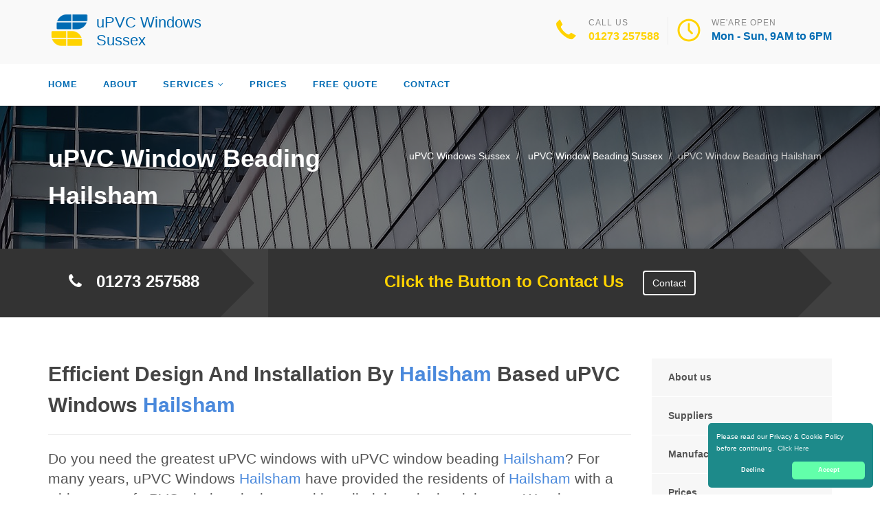

--- FILE ---
content_type: text/html
request_url: https://upvcwindows-sussex.uk/beading/hailsham/
body_size: 10232
content:
<!doctype html>
<html lang="en">
<head>
	<meta charset="utf-8">
	<!-- Begin Jekyll SEO tag v2.0.0 -->
<title>uPVC Window Beading Hailsham - uPVC Windows Sussex</title>
<meta property="og:title" content="uPVC Window Beading Hailsham" />
<meta name="description" content="Call uPVC Window Beading Hailsham today on 01273 257588. uPVC Windows Sussex Supply High Quality uPVC Window Beading in Hailsham." />
<meta property="og:description" content="Call uPVC Window Beading Hailsham today on 01273 257588. uPVC Windows Sussex Supply High Quality uPVC Window Beading in Hailsham." />
<link rel="canonical" href="https://upvcwindows-sussex.uk/beading/hailsham/" />
<meta property="og:url" content="https://upvcwindows-sussex.uk/beading/hailsham/" />
<meta property="og:site_name" content="uPVC Windows Sussex" />
<script type="application/ld+json">
  {
    "@context": "http://schema.org",
    "@type": "WebPage",
    "headline": "uPVC Window Beading Hailsham",
    "description": "Call uPVC Window Beading Hailsham today on 01273 257588. uPVC Windows Sussex Supply High Quality uPVC Window Beading in Hailsham.",
    "url": "https://upvcwindows-sussex.uk/beading/hailsham/"
  }
</script>
<!-- End Jekyll SEO tag -->
	<link type="application/atom+xml" rel="alternate" href="https://upvcwindows-sussex.uk/feed.xml" title="uPVC Windows Sussex" />
    <meta name="viewport" content="width=device-width, user-scalable=no, initial-scale=1.0, minimum-scale=1.0, maximum-scale=1.0">
<link rel="icon" type="image/x-icon" href="/images/favicon.png">
<link href="https://fonts.googleapis.com/css?family=Source+Sans+Pro:300,400,600,700|Roboto:300,400,500,700" rel="stylesheet" type="text/css" />
 
<!-- CSS -->
<link href="/css/bootstrap.css" rel="stylesheet" type="text/css">
<link href="/css/style.css" rel="stylesheet" type="text/css">
<link href="/css/construction.css" rel="stylesheet" type="text/css">
<link href="/css/dark.css" rel="stylesheet" type="text/css">
<link href="/css/font-icons.css" rel="stylesheet" type="text/css">
<link href="/css/animate.css" rel="stylesheet" type="text/css">
<link href="/css/fonts.css" rel="stylesheet" type="text/css">
<link href="/css/responsive.css" rel="stylesheet" type="text/css">
<link href="/css/colors.css" rel="stylesheet" type="text/css">
<link href="/css/owl.carousel.css" rel="stylesheet" type="text/css">
<link href="/css/owl.theme.css" rel="stylesheet" type="text/css">
<link href="/css/font-awesome/css/font-awesome.min.css" rel="stylesheet" type="text/css">
 
<!-- SCRIPTS -->
<script src="/js/modernizr.js" type="8c09cbb926d9a366e6aa0b26-text/javascript"></script>
 
<!-- STRUCTURED DATA -->
<script type="application/ld+json">
{ 
"@context" : "https://schema.org",
"@type" : "Organization",
"legalName" : "uPVC Windows Sussex",
"url" : "https://upvcwindows-sussex.uk/",
"contactPoint" : [{
"@type" : "ContactPoint",
"telephone" : "+441273257588",
"contactType" : "customer service"
}]
}
</script>
<script type="application/ld+json">
{
"@context" : "https://schema.org",
"@type" : "HomeAndConstructionBusiness",
"@id" : "kg:/g/11hhpkx_5c",
"mainEntityOfPage" : "https://maps.google.com/maps?cid=13297677984429908071",
"url" : "https://upvcwindows-sussex.uk/",
"logo" : "https://upvcwindows-sussex.uk/images/logo.png",
"image" : "https://upvcwindows-sussex.uk/images/logo.png",
"email" : "mailto:contact@upvcwindows-sussex.uk",
"description" : "Call uPVC Windows Sussex today on 01273 257588. uPVC Windows Sussex Offer A Wide Range Of uPVC Windows and Doors.",
"name" : "uPVC Windows Sussex",
"telephone" : "+441273257588",
"address": {
   "@type": "PostalAddress",
   "streetAddress": "",
   "addressLocality": "",
   "postalCode": ""
 },
"openingHours" : "Mo,Tu,We,Th,Fr,Sa 08:00-18:00",
"priceRange" : "&pound;&pound;",
"geo" : {
"@type" : "GeoCoordinates",
"latitude" : "50.8365",
"longitude" : "-0.77902"
}
}
</script>

	

</head>
	<body>
		<!--[if lt IE 7]>
	<p class="chromeframe">You are using an outdated browser. <a href="http://browsehappy.com/">Upgrade your browser today</a> or <a href="http://www.google.com/chromeframe/?redirect=true">install Google Chrome Frame</a> to better experience this site.</p>
<![endif]-->
		
				<header id="header" class="sticky-style-2">
 <div class="container clearfix">
     <!------------------ Logo ------------->
     <div class="site-logo">
         <a href="/" title="uPVC Windows Sussex"><img src="/images/logo.png" alt="uPVC Windows Sussex"><span class="logo-text">uPVC Windows Sussex</a>
     </div><!-- #logo end -->
     <ul class="header-extras">
         <li>
             <i class="i-plain icon-call nomargin"></i>
             <div class="he-text">Call Us<span><a href="tel:01273257588">01273 257588</a></span></div>
         </li>
         <li>
             <i class="i-plain icon-line-clock nomargin"></i>
             <div class="he-text">We'are Open<span>Mon - Sun, 9AM to 6PM</span></div>
         </li>
     </ul>
 </div>
 <div id="header-wrap" >
     <div id="undefined-sticky-wrapper" class="sticky-wrapper" style="height: 60px;">
         <div id="primary-menu" class="main-navigation">
             <div class="container">
                 <a href="#" id="menu-toggle">Menu</a>
                 <div class="modular-row callout">
                     <nav role="navigation">
                         <ul class="dd-menu sf-menu">
                             <li><a href="/">Home</a></li>
                             <li><a href="/about-us/">About</a></li>
                             <li class="megamenu"><a href="javascrip:void(0)">Services</a>
                             <ul class="dropdown">
                                 <li>
                                     <div class="megamenu-container container">
                                         <div class="row">
                                             <div class="col-md-3 megamenu-col">
                                                 <h3 style="font-size:16px;">TYPES OF WINDOWS</h3>
                                                 <ul class="sub-menu">
                                                     <li><a href="/french/">French uPVC Windows</a></li>
                                                     <li><a href="/wood-effect/">Wood Effect uPVC Windows</a></li>
                                                     <li><a href="/casement/">uPVC Casement Windows</a></li>
                                                     <li><a href="/bay/">uPVC Bay Windows</a></li>
                                                     <li><a href="/slim-line/">Slim Line uPVC Windows</a></li>
                                                     <li><a href="/beading/">uPVC Window Beading</a></li>
                                                     <li><a href="/georgian/">Georgian uPVC Windows</a></li>
                                                     <li><a href="/sash/">uPVC Sash Windows </a></li>
                                                     <li><a href="/modern/">Modern uPVC Windows</a></li>
                                                 </ul>
                                             </div>
                                             <div class="col-md-3 megamenu-col">  
                                                 <h3 style="font-size:16px;">SERVICES</h3>
                                                 <ul class="sub-menu">   
                                                     <li><a href="/repair/">uPVC Window Repair</a></li> 
                                                     <li><a href="/fitting/">uPVC Window Fitting</a></li> 
                                                     <li><a href="/installer/">uPVC Window Installer</a></li>
                                                     <li><a href="/replacement/">Replacement uPVC Windows</a></li>
                                                     <h3 style="font-size:16px;">WINDOW DESIGN</h3> 
                                                     <li><a href="/sizes/">uPVC Windows Sizes</a></li> 
                                                     <li><a href="/designs/">uPVC Windows Designs</a></li>
                                                     <h3 style="font-size:16px;">AFFORDABLE WINDOWS</h3> 
                                                     <li><a href="/cheap/">Cheap uPVC Windows</a></li>
                                                 </ul>
                                             </div>
                                             <div class="col-md-3 megamenu-col">
                                                 <h3 style="font-size:16px;">TRADE AND SUPPLY</h3>
                                                 <ul class="sub-menu">
                                                     <li><a href="/trade/">uPVC Trade Windows</a></li>
                                                     <li><a href="/supply/">uPVC Supply Windows </a></li>
                                                     <li><a href="/supplier/">uPVC Window Supplier</a></li>
                                                     <h3 style="font-size:16px;">OPTIONS</h3>   
                                                     <li><a href="/coloured/">uPVC Coloured Windows</a></li> 
                                                     <h3 style="font-size:16px;">ACCESSORIES</h3> 
                                                     <li><a href="/blinds/">uPVC Window Blinds</a></li>  
                                                     <li><a href="/accessorary/">uPVC Window Accessories</a></li>
                                                     <li><a href="/profiles/">uPVC Window Profiles</a></li>
                                                 </ul>
                                                     </div>
                                             <div class="col-md-3 megamenu-col"> 
                                                 <h3 style="font-size:16px;">ACCESSORIES</h3>
                                                 <ul class="sub-menu">
                                                     <li><a href="/handles/">uPVC Window Handles</a></li>
                                                     <li><a href="/locks/">uPVC Window Locks</a></li>
                                                    <li><a href="/sill/">uPVC Window Sills</a></li>
                                                     <li><a href="/hinges/">uPVC Window Hinges </a></li>
                                                     <li><a href="/trim/">uPVC Window Trim</a></li>
                                                     <li><a href="/seals/">uPVC Window Seals</a></li>
                                                     <li><a href="/board/">uPVC Window Boards</a></li>
                                                     <li><a href="/parts/">uPVC Window Parts</a></li>
                                                     <li><a href="/frame/">uPVC Window Frames</a></li>
                                                     <li><a href="/roof/">uPVC Roofs</a></li>
                                                 </ul>
                                             </div>
                                         </div>
                                     </div>
                                 </li>
                             </ul>
                             </li>
                             <li><a href="/prices/">Prices</a></li>
                             <li><a href="/free-quote/">Free quote</a></li>
                             <li><a href="/contact/">Contact</a></li>
                         </ul>
                     </nav>
                 </div>
             </div>
         </div>
     </div>
 </div>
</header>

		
		<div class="hero-area">
 <div class="page-header">
     <div class="container">
     
         <nav class="hidden-sm-down">
  <ol class="breadcrumb" vocab="http://schema.org/" typeof="BreadcrumbList">
    
    
      

      

      

      <li class="breadcrumb-item" property="itemListElement" typeof="ListItem">
          <a property="item" typeof="WebPage" href="/"><span property="name">uPVC Windows Sussex</span><meta property="position" content="1" /></a>
      </li>
    
      

      

      

      <li class="breadcrumb-item" property="itemListElement" typeof="ListItem">
          <a property="item" typeof="WebPage" href="/beading/"><span property="name">uPVC Window Beading Sussex</span><meta property="position" content="2" /></a>
      </li>
    
      

      

      
        <li class="breadcrumb-item" property="itemListElement" typeof="ListItem"><span property="name">uPVC Window Beading Hailsham</span><meta property="position" content="3" /></li>
        

  </ol>
</nav>


<!-- This is an example of CSS. Maybe you want to implement the css code into your main css file or modify it as you want -->
<style>
nav.breadcrumbs.bootstrap {
  /* from Twitter Bootstrap 4 */
  /* If you already use Twitter, you do not need these css lines above, cause they already in Twitter Bootstrap */
  /* Additions: image integration */
}
nav.breadcrumbs.bootstrap ol {
  margin-left: 0
}
nav.breadcrumbs.bootstrap .breadcrumb {
  font-size: 1rem;
  padding: 0.75rem 1rem;
  margin-bottom: 1rem;
  list-style: none;
  background-color: #f1f2ed;
  border-radius: 0.25rem;
}
nav.breadcrumbs.bootstrap .breadcrumb::after {
  content: "";
  display: table;
  clear: both;
}
nav.breadcrumbs.bootstrap .breadcrumb-item {
  float: left;
}
nav.breadcrumbs.bootstrap .breadcrumb-item + .breadcrumb-item::before {
  display: inline-block;
  padding-right: 0.5rem;
  padding-left: 0.5rem;
  color: #818a91;
  content: "/";
}
nav.breadcrumbs.bootstrap .breadcrumb-item + .breadcrumb-item:hover::before {
  text-decoration: underline;
}
nav.breadcrumbs.bootstrap .breadcrumb-item + .breadcrumb-item:hover::before {
  text-decoration: none;
}
nav.breadcrumbs.bootstrap .breadcrumb-item-active {
  color: #818a91;
}

nav.breadcrumbs.bootstrap .breadcrumb a.breadcrumb-item:after {
  display: inline-block;
  padding-right: 0.5rem;
  padding-left: 0.5rem;
  content: "/";
  text-decoration: none;
}
nav.breadcrumbs.bootstrap .breadcrumb .icon:after {
  display: inline-block;
  padding-right: 0.5rem;
  padding-left: 0.5rem;
  color: #818a91;
  content: "/";
}
nav.breadcrumbs.bootstrap .breadcrumb .icon {
  display: inline-block;
}
nav.breadcrumbs.bootstrap .breadcrumb .icon svg {
  height: 0.7rem;
  width: 0.7rem;
}
</style>

     
         <!-- Breadcrumb -->
         <h1>uPVC Window Beading Hailsham</h1>
     </div>
 </div>
 <div class="quote-teaser">
     <div class="container">
         <div class="quote-teaser-title">
             <h3><i class="fa fa-phone accent-color"></i>  &nbsp; <a href="tel:01273257588">01273 257588</a></h3>
         </div>
         <div class="quick-quote">
             <h3><a href="/contact/">&nbsp; &nbsp;Click the Button to Contact Us</a> &nbsp; &nbsp;<a href="/contact/" class="btn btn-default btn-ghost btn-light">Contact</a></h3>
         </div>
             <div id="responce_div"></div>
     </div>
<style type="text/css">
#responce_div{  position: relative; top: 40px; left: 20px; color: #fff; font-size: 16px;}
 .confirm h2 {
    font-family: inherit;
    color: #fff;
    padding: 0px;
}
@media (min-width:993px){
.quick-quote{padding-top: 0px;
  padding-left: 0px;
  margin-left: 320px;
  }
}
@media (max-width:992px){
.quick-quote{padding-top: 0px;
  padding-left: 0px;
  margin-left: 0px!important; 
  width: 100%; 
  text-align: center; 
  }
}
a.button {
 -webkit-appearance: button;
 -moz-appearance: button;
 appearance: button;
 padding: 5px 5px 5px 5px;
 text-decoration: none;
 background-color: #fff;
}
</style>
<style type="text/css">
#responce_div{  position: relative; top: 40px; left: 20px; color: #fff; font-size: 16px;}
</style> 
 </div>
 <div class="content">
     <div class="container">
         <div class="row">
             <div class="col-md-9 col-sm-12">
                 <h2>Efficient Design And Installation By <span style="color:#4a89dc;">Hailsham</span> Based uPVC Windows <span style="color:#4a89dc;">Hailsham</span></h2>
<hr>
<p class="lead">Do you need the greatest uPVC windows with uPVC window beading <span style="color:#4a89dc;">Hailsham</span>? For many years, uPVC Windows <span style="color:#4a89dc;">Hailsham</span> have provided the residents of <span style="color:#4a89dc;">Hailsham</span> with a wide range of uPVC window designs and installed them in the right way. We aim to carry out every procedure just as it should be done here at uPVC Windows <span style="color:#4a89dc;">Hailsham</span>.</p>
<hr class="fw"><p>uPVC Windows <span style="color:#4a89dc;">Hailsham</span> offers to their clients the best items and assistance, thanks to their great of working. uPVC Windows <span style="color:#4a89dc;">Hailsham</span> is the best option to do the uPVC windows setting you to need, thanks to their professionals. Our company has gained a high status of being the best the best in the industry mainly because of the standards of window solutions that we offer our clients.</p>
<div class="spacer-20"></div>
<div class="row">
 <div class="col-md-4">
     <div class="feature-block text-align-center" style="margin-top:0;">
         <a href="/about-us"><img class="align-" src="/images/about-us-1.jpg"></a>
         <h5><a href="/about-us">Find out About uPVC Windows Sussex</a></h5>
     </div>
 </div>
 <div class="col-md-8">
     <div class="feature-block margin-none" id="toggleArea" style="margin-top:0;">
         <h3>Offering Multiple Services To Clients In <span style="color:#4a89dc;">Hailsham</span> uPVC Windows <span style="color:#4a89dc;">Hailsham</span> Is Fully Qualified</h3>
         <div class="bg-primary listing-page">
             <ul><li><i class="fa fa-check"></i>Free quotations or estimates</li></ul>
             <ul><li><i class="fa fa-check"></i>Always worth the investment</li></ul>
             <ul><li><i class="fa fa-check"></i>Top Rated Customer Service</li></ul>
             <ul><li><i class="fa fa-check"></i>Professionals contribute to uPVC Window <span style="color:#4a89dc;">Hailsham</span></li></ul>
         </div>
     </div>
 </div>
</div>
<div class="spacer-40"></div>
<div class="row">
 <div class="col-md-6 col-sm-6">
     <a class="magnific-image margin-20" href="/images/upvc-beading-windows-1.jpg"><img alt="" src="/images/upvc-beading-windows-1.jpg"><span class="zoom"><span class="icon"><i class="fa fa-search"></i></span></span></a>
     <h3>Designing uPVC Window Beading For <span style="color:#4a89dc;">Hailsham</span> At uPVC Windows <span style="color:#4a89dc;">Hailsham</span></h3>
     <p>uPVC windows superior quality is unmatched by any type of window material in the market for durability, dependability and its desirable appeal for choice. Every client's wish is accomplished because they are presented in Casement or characteristic design. </p>
     <p>With the goal of giving our client the best windows setting assistance, uPVC Windows <span style="color:#4a89dc;">Hailsham</span> counts on the most modern equipment. uPVC Windows <span style="color:#4a89dc;">Hailsham</span> will give you a thorough understanding of our plan whenever you call our customer service staff. </p>
     <p>Get uPVC Windows <span style="color:#4a89dc;">Hailsham</span> professional assistance and benefit from the best uPVC windows installation proven quality service track record in the market today. uPVC Windows <span style="color:#4a89dc;">Hailsham</span> provides your house with the most excellent windows in the industry due to our utilisation of state-of-the-art technologies. </p>
 </div>
 <div class="col-md-6 col-sm-6">
     <a class="magnific-image margin-20" href="/images/upvc-beading-windows-2.jpg"><img alt="" src="/images/upvc-beading-windows-2.jpg"><span class="zoom"><span class="icon"><i class="fa fa-search"></i></span></span></a>
     <h3>Reasons Why You Need uPVC Windows <span style="color:#4a89dc;">Hailsham</span> In <span style="color:#4a89dc;">Hailsham</span> For Your Home Project</h3>
     <p>You will get varieties of uPVC windows designs from uPVC Windows <span style="color:#4a89dc;">Hailsham</span> that will match with your house. uPVC Windows <span style="color:#4a89dc;">Hailsham</span> designs are manufactured from durable materials with light uPVC window fitting beading. There is the wide range of colours and designs available in uPVC Windows <span style="color:#4a89dc;">Hailsham</span> to meet the requirements of different home themes.</p>
     <p>There is the wide range of colours and designs available in uPVC Windows <span style="color:#4a89dc;">Hailsham</span> to meet the requirements of different home themes. Our professionals will advise you on the perfect window design for your property. </p>
     <p>For window installation services, contact uPVC Windows <span style="color:#4a89dc;">Hailsham</span> to get a free quote from our experts plus free consultation during inspection of the premises. We deliver an appropriate, quick, and efficient service to make your windows instalment brilliant. </p>
 </div>
 <div class="col-md-12 col-sm-12">
     <p class="lead">
uPVC Windows <span style="color:#4a89dc;">Hailsham</span> leaves nothing to chance in meeting clients' needs and our technical team certifies, the job is done to the client's satisfaction to avoid incurring further regular future maintenance from the word go. uPVC window beading in <span style="color:#4a89dc;">Hailsham</span> supply of uPVC windows and services are the safest and surest way for home improvement customers' trust across UK. Whatever your taste is when it comes to uPVC windows, uPVC Windows <span style="color:#4a89dc;">Hailsham</span> will provide the best solutions.</p>
<hr class="fw">
     <p>
Durability is a key thing that we work to achieve on all the uPVC windows that we make and also the window services for our clients. uPVC Windows <span style="color:#4a89dc;">Hailsham</span> is the most demanded window service business in <span style="color:#4a89dc;">Hailsham</span> because of this. In order to determine the size of the project uPVC Windows <span style="color:#4a89dc;">Hailsham</span> makes a point of visiting your house or premises and your uPVC windows goals, aspirations, and dreams are determined in the process.</p>
 </div>
</div>
<div class="row">
 <div class="col-md-6 col-sm-6">
     <a class="magnific-image margin-20" href="/images/upvc-beading-windows-3.jpg"><img alt="" src="/images/upvc-beading-windows-3.jpg"><span class="zoom"><span class="icon"><i class="fa fa-search"></i></span></span></a>
     <h3>The Services That We Offer In <span style="color:#4a89dc;">Hailsham</span> At uPVC Windows <span style="color:#4a89dc;">Hailsham</span></h3>
     <p>Our services at uPVC Windows <span style="color:#4a89dc;">Hailsham</span> come in such a process that they can meet your individual needs. Our uPVC Windows <span style="color:#4a89dc;">Hailsham</span> Company can provide you with windows installation services for uPVC Window & Door Framing, uPVC Window Maintenance services. </p>
     <p>Our experts at uPVC Windows <span style="color:#4a89dc;">Hailsham</span> also offer the services of uPVC window replacements and double glazing in a professional manner. Have a look at the uPVC window beading in <span style="color:#4a89dc;">Hailsham</span> window before you think about substitution or fixing it. </p>
     <p>uPVC windows experts have the tools to help with uPVC window roller replacements, re-glazing & repairs, replacements of glass windows at uPVC Windows <span style="color:#4a89dc;">Hailsham</span>. uPVC Windows <span style="color:#4a89dc;">Hailsham</span>, supply and design uPVC windows made to order. </p>
 </div>
 <div class="col-md-6 col-sm-6">
     <a class="magnific-image margin-20" href="/images/upvc-beading-windows-4.jpg"><img alt="" src="/images/upvc-beading-windows-4.jpg"><span class="zoom"><span class="icon"><i class="fa fa-search"></i></span></span></a>
     <h3>uPVC Windows <span style="color:#4a89dc;">Hailsham</span> Using Top Tier Technology In <span style="color:#4a89dc;">Hailsham</span></h3>
     <p>So that we are able to manufacture and put in top-grade uPVC windows for you, we make use of state of the art equipment at uPVC Windows <span style="color:#4a89dc;">Hailsham</span>. The best products and patterns are what we give our numerous clients by using the necessary technology at uPVC Windows <span style="color:#4a89dc;">Hailsham</span> make them available. </p>
     <p>We keep our personnel updated on the latest technology in the industry at uPVC Windows <span style="color:#4a89dc;">Hailsham</span> so that they can deliver the best services to our clients. uPVC Windows <span style="color:#4a89dc;">Hailsham</span> has many experts and equipment at hand and this is why we are able to meet your needs no matter what they are when putting in your uPVC Windows. </p>
     <p>Our Casement windows are available in various designs and you can also have your uPVC Windows custom made. Your property's Casement design comprises French, curved, bay, corner, bow and boxed designs that can be combined with the edges that uPVC Windows <span style="color:#4a89dc;">Hailsham</span> can build. </p>
 </div>
</div>
<div class="row">
 <div class="col-md-12 col-sm-12">
     <p class="lead" style="margin-bottom:0px;">There are unique designs that you will get from uPVC Windows <span style="color:#4a89dc;">Hailsham</span> which will upgrade the general appeal of your home. Get our high-quality services on uPVC windows from uPVC Windows <span style="color:#4a89dc;">Hailsham</span> at pocket-friendly rates. For many years now, we have been offering the people of <span style="color:#4a89dc;">Hailsham</span> with premium services, because we are a window service business that is one of a kind.</p>
<hr class="fw">
     <p>Our expert personnel are ready and waiting for your call. To get professional tips and evaluation, give us a call at uPVC Windows <span style="color:#4a89dc;">Hailsham</span>. We guarantee you that you will be happy with your purchase when you work with uPVC Windows <span style="color:#4a89dc;">Hailsham</span>.</p>
 </div>
 <div class="col-md-12 col-sm-12">
     <div class="bg-primary bottom-call-to-action" style="">
         <p class="pull-left" style="">Contact us today on <span style="color:#4a89dc;"><a href="tel:01273257588">01273 257588</a></span> to get our world-class services and products.</p>
         <a href="/contact" class="pull-right btn-primary" style="">Contact Us <i class="fa fa-chevron-right fa-lg" style=""></i></a>
     <div style="clear:both;"></div>
     </div>
 </div>
</div>

<div class="spacer-30"></div>
<div class="row">
   <div class="col-md-12 col-sm-7">
       <ul class="angles">
           <li class="col-md-6 col-sm-10 "><a href="/">uPVC Windows Sussex</a></li>
           <li class="col-md-6 col-sm-10 "><a href="/beading/">uPVC Window And Door Beading Sussex</a></li>
           <li class="col-md-6 col-sm-10 "><a href="/beading/horsham/">uPVC Window And Door Beading Horsham</a></li>
           <li class="col-md-6 col-sm-10 "><a href="/beading/crawley/">uPVC Window And Door Beading Crawley</a></li>
           <li class="col-md-6 col-sm-10 "><a href="/beading/hastings-hill/">uPVC Window And Door Beading Hastings Hill</a></li>
           <li class="col-md-6 col-sm-10 "><a href="/beading/halland/">uPVC Window And Door Beading Halland</a></li>
           <li class="col-md-6 col-sm-10 "><a href="/beading/halnaker/">uPVC Window And Door Beading Halnaker</a></li>
           <li class="col-md-6 col-sm-10 "><a href="/beading/halton/">uPVC Window And Door Beading Halton</a></li>
           <li class="col-md-6 col-sm-10 "><a href="/beading/hambrook/">uPVC Window And Door Beading Hambrook</a></li>
        </ul>
   </div>
</div>


             </div>
             <div class="col-md-3 col-sm-12">
 <div class="widget sidebar-widget widget_custom_menu">
     <div class="modular-row callout">
         <ul>
             <li><a class="active" href="/about-us">About us</a></li>
             <li><a href="/supplier">Suppliers</a></li>
             <li><a href="/manufacturers">Manufacturers</a></li>
             <li><a href="/prices">Prices</a></li>
             <li><a href="/free-quote">Quote</a></li>
             <li><a href="/contact">Contact us</a></li>
         </ul>
     </div>
 </div>
 <div class="modular-row callout">
     <div class="widget sidebar-widget">
         <div class="accent-bg text_banner">
             <h4 class="short">Working Hours</h4>
                 <ul class="working_hours">
                     <li><span>Monday</span><strong>08:00 - 18:00</strong></li>
                     <li><span>Tuesday</span><strong>08:00 - 18:00</strong></li>
                     <li><span>Wednesday</span><strong>08:00 - 18:00</strong></li>
                     <li><span>Thursday</span><strong>08:00 - 18:00</strong></li>
                     <li><span>Friday</span><strong>08:00 - 18:00</strong></li>
                     <li><span>Saturday</span><strong>08:00 - 18:00</strong></li>
                     <li><span>Sunday</span><strong>CLOSED</strong></li>
                 </ul>
         </div>
     </div>
     <div class="widget sidebar-widget">
         <div class="carousel-wrapper">
             <div class="row">
                 <ul class="owl-carousel carousel-fw" id="testimonials-slider" data-columns="1" data-autoplay="" data-pagination="no" data-arrows="yes" data-single-item="no" data-items-desktop="1" data-items-desktop-small="1" data-items-tablet="1" data-items-mobile="1">
                     <li class="item">
                         <div class="testimonial-block">
                             <blockquote>
                                 <p>Great uPVC windows from uPVC Windows Sussex, the really did a great job.  It has really changed my Sussex with a whole new set of uPVC windows and doors.</p>
                             </blockquote>
                             <div class="testimonial-info">
                                 <div class="testimonial-info-in">
                                     <strong>Martin Wood</strong><span>Sussex</span>
                                 </div>
                             </div>
                         </div>
                     </li>
                     <li class="item">
                         <div class="testimonial-block">
                             <blockquote>
                                 <p>uPVC Windows Sussex are a fantistc Sussex located uPVC Window manufacturers and suppliers that have transformed my home. Cannot say more about uPVC Windows Sussex.</p>
                             </blockquote>
                             <div class="testimonial-info">
                                 <div class="testimonial-info-in">
                                     <strong>Alan Moore</strong><span>Sussex</span>
                                 </div>
                             </div>
                         </div>
                     </li>
                 </ul>
             </div>
         </div>
     </div>
     <div class="widget sidebar-widget text_widget">
         <div class="accent-bg text_banner">
             <h4>Have Questions About Our Services?</h4>
             <p>Contact uPVC Windows Sussex Today for uPVC Windows in Sussex.</p>
             <a class="btn btn-default btn-ghost btn-light" href="/contact">Contact us</a>
         </div>
     </div>
     <div class="widget sidebar-widget text_widget">
         <div class="feature-block">
             <h5>Contact Info</h5>
             <p><strong>Call Us On</strong><br><span class="accent-color"><a href="tel:01273257588">01273 257588</a></span></p><br>
         </div>
     </div>
 </div>
</div>

         </div>
     </div>
 </div>
</div>


<div class="site-footer">
 <div class="container">
     <div class="row">
         <div class="col-md-3 col-sm-6">
             <div class="widget footer_widget">
                 <h4 class="widgettitle"> About uPVC Windows Sussex</h4>
                 <p></p>
                 <div style="">
                     <a class="footer_logo half_space" style="" href="/" title="uPVC Windows Sussex">
                     <img src="/images/logo-footer.png" alt="Logo" style=""><span class="logo-text">uPVC Windows Sussex</span></a>
                 </div>
                 <p><br></p>
                 <p>Both in <span style="color:#4a89dc;">Sussex</span> and its environment, we give our customers cost-effective and prompt delivery. If you need assistance for your window installation or need a quote free of charge, you can contact <span style="color:#4a89dc;">uPVC Windows Sussex</span> in <span style="color:#4a89dc;">uPVC Windows Sussex</span> on <span style="color:#4a89dc;"><a href="tel:01273257588">01273 257588</a></span>.</p>
                 <p>We ensure to get the things right the first time and we use the latest windows technology and expertise to provide high-quality services and value to our clients at <span style="color:#4a89dc;">uPVC Windows Sussex</span> in <span style="color:#4a89dc;">Sussex</span>.</p>
                 <p></p>
             </div>
         </div>
         <div class="modular-row callout">
             <div class="col-md-3 col-sm-6">
                 <div class="widget footer_widget widget_links">
                     <h4 class="widgettitle"> Areas we cover</h4>
                     <ul>
                         <li><a href="/accessorary/areas-we-cover">uPVC Window Accessories</a></li>
                         <li><a href="/beading/areas-we-cover">uPVC Window Beading</a></li>
                         <li><a href="/blinds/areas-we-cover">uPVC Window Blinds</a></li>
                         <li><a href="/designs/areas-we-cover">uPVC Windows Designs</a></li>
                         <li><a href="/fitting/areas-we-cover">uPVC Window Fitting</a></li>
                         <li><a href="/frame/areas-we-cover">uPVC Window Frames</a></li>
                         <li><a href="/hinges/areas-we-cover">uPVC Window Hinges</a></li>
                         <li><a href="/installer/areas-we-cover">uPVC Window Installers</a></li>
                         <li><a href="/handles/areas-we-cover">uPVC Window Handles</a></li>
                         <li><a href="/locks/areas-we-cover">uPVC Window Locks</a></li>
                         <li><a href="/parts/areas-we-cover">uPVC Window Parts</a></li>
                         <li><a href="/prices/areas-we-cover">uPVC Window Prices</a></li>
                         <li><a href="/profiles/areas-we-cover">uPVC Window Profiles</a></li>
                         <li><a href="/repair/areas-we-cover">uPVC Window Repairs</a></li>
                         <li><a href="/seals/areas-we-cover">uPVC Window Seals</a></li>
                         <li><a href="/sill/areas-we-cover">uPVC Window Sills</a></li>
                         <li><a href="/supply/areas-we-cover">uPVC Supply Windows</a></li>
                         <li><a href="/free-quote/areas-we-cover">uPVC Window Free Quote</a></li>
                     </ul>
                 </div>
             </div>
             <div class="col-md-3 col-sm-6">
                 <div class="widget footer_widget widget_links">
                     <h4 class="widgettitle">&nbsp;</h4>
                     <ul>
                         <li><a href="/cheap/areas-we-cover">Cheap uPVC Windows</a></li>
                         <li><a href="/bay/areas-we-cover">uPVC Bay Windows</a></li>
                         <li><a href="/board/areas-we-cover">uPVC Board Windows</a></li>
                         <li><a href="/casement/areas-we-cover">uPVC Casement Windows</a></li>
                         <li><a href="/coloured/areas-we-cover">uPVC Coloured Windows</a></li>
                         <li><a href="/georgian/areas-we-cover">Georgian uPVC Windows</a></li>
                         <li><a href="/roof/areas-we-cover">uPVC Roofs</a></li>
                         <li><a href="/sash/areas-we-cover">uPVC Sash Windows</a></li>
                         <li><a href="/slim-line/areas-we-cover">Slim Line uPVC Windows</a></li>
                         <li><a href="/trade/areas-we-cover">uPVC Trade Windows</a></li>
                         <li><a href="/wood-effect/areas-we-cover">Wood Effect uPVC Windows</a></li>
                         <li><a href="/trim/areas-we-cover">uPVC Window Trim</a></li>
                         <li><a href="/board/areas-we-cover">uPVC Board Windows</a></li>
                         <li><a href="/modern/areas-we-cover">Modern uPVC Windows</a></li>
                         <li><a href="/replacement/areas-we-cover"> Replacement uPVC Windows</a></li>
                         <li><a href="/supplier/areas-we-cover"> uPVC Window Supplier</a></li>
                         <li><a href="/french/areas-we-cover">French uPVC Windows and Doors</a></li>
                         <li><a href="/manufacturers/areas-we-cover">uPVC Window Manufacturers</a></li>
                         <li><a href="/sizes/areas-we-cover">uPVC Window Sizes</a></li>
                     </ul>
                 </div>
             </div>
             <div class="col-md-3 col-sm-6">
                 <div class="widget footer_widget widget_links">
                     <h4 class="widgettitle">&nbsp;</h4>
                     <ul>
                     </ul>
                 </div>
             </div>
         </div>
     </div>
 </div>
</div>
<div class="site-footer-bottom">
 <div class="container">
     <div class="row">
         <div class="col-md-8 col-sm-8">
  	 <div class="copyrights-col-left">
 		 <p>© 2016-2022 uPVC Windows Sussex. All Rights Reserved&nbsp;&nbsp;|&nbsp;&nbsp;<a href="/terms-and-conditions">Terms and Conditions</a>&nbsp;&nbsp;|&nbsp;&nbsp;<a href="/privacy-policy">Privacy Policy</a> <br><a href="https://londonglazingservices.com/" target="_blank">London Glazing Services</a> &nbsp;&nbsp;|&nbsp;&nbsp;<a href="https://brightonglazingservices.com/" target="_blank">Brighton Glazing Services</a></p> 	 </div> </div>
         <div class="col-md-4 col-sm-4">
 <div class="copyrights-col-right">
                 <ul class="social-icons-rounded ffff social-icons-colored pull-right">
                     <li class="facebook"><a href="#"><i class="fa fa-facebook-f"></i></a></li>
                     <li class="twitter"><a href="#"><i class="fa fa-twitter"></i></a></li>
                     <li class="googleplus"><a href="#"><i class="fa fa-google-plus"></i></a></li>
                     <li class="youtube"><a href="#"><i class="fa fa-youtube-play"></i></a></li>
                     <li class="vimeo"><a href="#"><i class="fa fa-vimeo"></i></a></li>
                     <li class="instagram"><a href="#"><i class="fa fa-instagram"></i></a></li>
                 </ul>
             </div>
         </div>
     </div>
 </div>
</div>
<script src="/js/jquery-2.2.3.min.js" type="8c09cbb926d9a366e6aa0b26-text/javascript"></script> <!-- Jquery Library Call -->
<script src="/vendor/magnific/jquery.magnific-popup.min.js" type="8c09cbb926d9a366e6aa0b26-text/javascript"></script> <!-- PrettyPhoto Plugin -->
<script src="/js/ui-plugins.js" type="8c09cbb926d9a366e6aa0b26-text/javascript"></script> <!-- UI Plugins -->
<script src="/js/helper-plugins.js" type="8c09cbb926d9a366e6aa0b26-text/javascript"></script> <!-- Helper Plugins -->
<script src="/vendor/owl-carousel/js/owl.carousel.min.js" type="8c09cbb926d9a366e6aa0b26-text/javascript"></script> <!-- Owl Carousel -->
<script src="/js/bootstrap.js" type="8c09cbb926d9a366e6aa0b26-text/javascript"></script> <!-- UI -->
<script src="/js/init.js" type="8c09cbb926d9a366e6aa0b26-text/javascript"></script> <!-- All Scripts -->
<script src="/vendor/flexslider/js/jquery.flexslider.js" type="8c09cbb926d9a366e6aa0b26-text/javascript"></script> <!-- FlexSlider -->
<style type="text/css">
.cc-window{opacity:1;transition:opacity 1s ease}.cc-window.cc-invisible{opacity:0}.cc-animate.cc-revoke{transition:transform 1s ease}.cc-animate.cc-revoke.cc-top{transform:translateY(-2em)}.cc-animate.cc-revoke.cc-bottom{transform:translateY(2em)}.cc-animate.cc-revoke.cc-active.cc-bottom,.cc-animate.cc-revoke.cc-active.cc-top,.cc-revoke:hover{transform:translateY(0)}.cc-grower{max-height:0;overflow:hidden;transition:max-height 1s}
.cc-link,.cc-revoke:hover{text-decoration:underline}.cc-revoke,.cc-window{position:fixed;overflow:hidden;box-sizing:border-box;font-family:Helvetica,Calibri,Arial,sans-serif;font-size:10px;line-height:1.5em;display:-ms-flexbox;display:flex;-ms-flex-wrap:nowrap;flex-wrap:nowrap;z-index:9999}.cc-window.cc-static{position:static}.cc-window.cc-floating{padding:2em;max-width:24em;-ms-flex-direction:column;flex-direction:column}.cc-window.cc-banner{padding:1em 1.8em;width:100%;-ms-flex-direction:row;flex-direction:row}.cc-revoke{padding:.5em}.cc-header{font-size:18px;font-weight:700}.cc-btn,.cc-close,.cc-link,.cc-revoke{cursor:pointer}.cc-link{opacity:.8;display:inline-block;padding:.2em}.cc-link:hover{opacity:1}.cc-link:active,.cc-link:visited{color:initial}.cc-btn{display:block;padding:.4em .8em;font-size:.9em;font-weight:700;border-width:2px;border-style:solid;text-align:center;white-space:nowrap}.cc-banner .cc-btn:last-child{min-width:50px}.cc-highlight .cc-btn:first-child{background-color:transparent;border-color:transparent}.cc-highlight .cc-btn:first-child:focus,.cc-highlight .cc-btn:first-child:hover{background-color:transparent;text-decoration:underline}.cc-close{display:block;position:absolute;top:.5em;right:.5em;font-size:1.6em;opacity:.9;line-height:.75}.cc-close:focus,.cc-close:hover{opacity:1}
.cc-revoke.cc-top{top:0;left:3em;border-bottom-left-radius:.5em;border-bottom-right-radius:.5em}.cc-revoke.cc-bottom{bottom:0;left:3em;border-top-left-radius:.5em;border-top-right-radius:.5em}.cc-revoke.cc-left{left:3em;right:unset}.cc-revoke.cc-right{right:3em;left:unset}.cc-top{top:1em}.cc-left{left:1em}.cc-right{right:1em}.cc-bottom{bottom:1em}.cc-floating>.cc-link{margin-bottom:1em}.cc-floating .cc-message{display:block;margin-bottom:1em}.cc-window.cc-floating .cc-compliance{-ms-flex:1;flex:1}
.cc-window.cc-banner{-ms-flex-align:center;align-items:center}.cc-banner.cc-top{left:0;right:0;top:0}.cc-banner.cc-bottom{left:0;right:0;bottom:0}.cc-banner .cc-message{-ms-flex:1;flex:1}.cc-compliance{display:-ms-flexbox;display:flex;-ms-flex-align:center;align-items:center;-ms-flex-line-pack:justify;align-content:space-between}.cc-compliance>.cc-btn{-ms-flex:1;flex:1}.cc-btn+.cc-btn{margin-left:.5em}
@media print{.cc-revoke,.cc-window{display:none}}@media screen and (max-width:900px){.cc-btn{white-space:normal}}@media screen and (max-width:414px) and (orientation:portrait),screen and (max-width:736px) and (orientation:landscape){.cc-window.cc-top{top:0}.cc-window.cc-bottom{bottom:0}.cc-window.cc-banner,.cc-window.cc-left,.cc-window.cc-right{left:0;right:0}.cc-window.cc-banner{-ms-flex-direction:column;flex-direction:column}.cc-window.cc-banner .cc-compliance{-ms-flex:1;flex:1}.cc-window.cc-floating{max-width:none}.cc-window .cc-message{margin-bottom:1em}.cc-window.cc-banner{-ms-flex-align:unset;align-items:unset}}
.cc-floating.cc-theme-classic{padding:1.2em;border-radius:5px}.cc-floating.cc-type-info.cc-theme-classic .cc-compliance{text-align:center;display:inline;-ms-flex:none;flex:none}.cc-theme-classic .cc-btn{border-radius:5px}.cc-theme-classic .cc-btn:last-child{min-width:50px}.cc-floating.cc-type-info.cc-theme-classic .cc-btn{display:inline-block}
.cc-theme-edgeless.cc-window{padding:0}.cc-floating.cc-theme-edgeless .cc-message{margin:2em 2em 1.5em}.cc-banner.cc-theme-edgeless .cc-btn{margin:0;padding:.8em 1.8em;height:100%}.cc-banner.cc-theme-edgeless .cc-message{margin-left:1em}.cc-floating.cc-theme-edgeless .cc-btn+.cc-btn{margin-left:0}
</style>
<script src="//cdnjs.cloudflare.com/ajax/libs/cookieconsent2/3.0.3/cookieconsent.min.js" type="8c09cbb926d9a366e6aa0b26-text/javascript"></script>
<script type="8c09cbb926d9a366e6aa0b26-text/javascript">
window.addEventListener("load", function(){
window.cookieconsent.initialise({
  "palette": {
    "popup": {
     "background": "#1d8a8a", "text": "#ffffff"
    },
    "button": {
     "background": "#62ffaa", "text": "#ffffff"
    }
  },
  "theme": "classic",
  "position": "bottom-right",
  "type": "opt-in",
  "content": {
    "message": "Please read our Privacy & Cookie Policy before continuing.",
    "dismiss": "Decline",
    "allow": "Accept",
    "link": "Click Here",
    "href": "/privacy-policy/"
  }
})});
</script>

	
	<script src="/cdn-cgi/scripts/7d0fa10a/cloudflare-static/rocket-loader.min.js" data-cf-settings="8c09cbb926d9a366e6aa0b26-|49" defer></script><script defer src="https://static.cloudflareinsights.com/beacon.min.js/vcd15cbe7772f49c399c6a5babf22c1241717689176015" integrity="sha512-ZpsOmlRQV6y907TI0dKBHq9Md29nnaEIPlkf84rnaERnq6zvWvPUqr2ft8M1aS28oN72PdrCzSjY4U6VaAw1EQ==" data-cf-beacon='{"version":"2024.11.0","token":"22b72ab271a348aaaf14e1318b1a914e","r":1,"server_timing":{"name":{"cfCacheStatus":true,"cfEdge":true,"cfExtPri":true,"cfL4":true,"cfOrigin":true,"cfSpeedBrain":true},"location_startswith":null}}' crossorigin="anonymous"></script>
</body>
</html>
